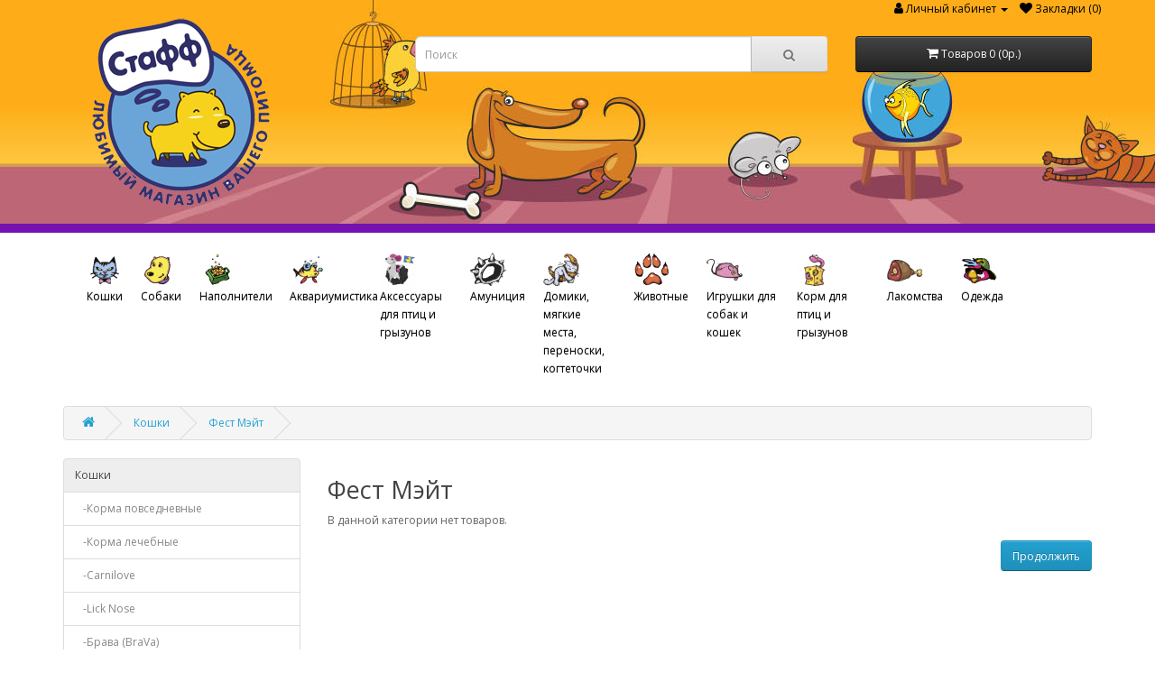

--- FILE ---
content_type: text/html; charset=utf-8
request_url: https://zoo-staff.ru/c224koshki/c302fest_meyt/
body_size: 31144
content:
<!DOCTYPE html>
<!--[if IE]><![endif]-->
<!--[if IE 8 ]><html dir="ltr" lang="ru-RU" class="ie8"><![endif]-->
<!--[if IE 9 ]><html dir="ltr" lang="ru-RU" class="ie9"><![endif]-->
<!--[if (gt IE 9)|!(IE)]><!-->
<html dir="ltr" lang="ru-RU">
<!--<![endif]-->
<head>
<meta charset="UTF-8" />
<meta name="viewport" content="width=device-width, initial-scale=1">
<meta http-equiv="X-UA-Compatible" content="IE=edge">
<title>Фест Мэйт</title>
<base href="https://zoo-staff.ru/" /><script src="catalog/view/javascript/jquery/jquery-2.1.1.min.js" type="text/javascript"></script>
<link href="catalog/view/javascript/bootstrap/css/bootstrap.min.css" rel="stylesheet" media="screen" />
<script src="catalog/view/javascript/bootstrap/js/bootstrap.min.js" type="text/javascript"></script>
<link href="catalog/view/javascript/font-awesome/css/font-awesome.min.css" rel="stylesheet" type="text/css" />
<link href="//fonts.googleapis.com/css?family=Open+Sans:400,400i,300,700" rel="stylesheet" type="text/css" />
<link href="catalog/view/theme/default/stylesheet/stylesheet.css" rel="stylesheet"><link href="catalog/view/theme/default/stylesheet/sdek.css" type="text/css" rel="stylesheet" media="screen" /><script src="//api-maps.yandex.ru/2.1/?lang=ru_RU&ns=cdekymap" type="text/javascript"></script><script src="catalog/view/javascript/sdek.js" type="text/javascript"></script><script src="catalog/view/javascript/common.js" type="text/javascript"></script><link href="https://zoo-staff.ru/c224koshki/c302fest_meyt/" rel="canonical" /><link href="https://zoo-staff.ru/image/catalog/cart.png" rel="icon" />  <script src="https://api-maps.yandex.ru/2.1/?apikey=ef577d44-4809-40bc-ad7a-06f252ce8a37&lang=ru_RU"></script>
</head>
<body>

        <div id="logo">          <a id="mainlink" href="http://zoo-staff.ru"><img src="https://zoo-staff.ru/image/catalog/CONTENT.png" title="Интернет ЗооМагазин &quot;Стафф&quot;" alt="Интернет ЗооМагазин &quot;Стафф&quot;" class="img-responsive" /></a>        </div>
		
<header>
<div id="header_image">

<nav id="top">
  <div class="container"> 
    <div id="top-links" class="nav pull-right">
      <ul class="list-inline">
 <li class="dropdown"><a href="https://zoo-staff.ru/my-account/" title="Личный кабинет" class="dropdown-toggle" data-toggle="dropdown"><i class="fa fa-user"></i> <span class="hidden-xs hidden-sm hidden-md">Личный кабинет</span> <span class="caret"></span></a>
          <ul class="dropdown-menu dropdown-menu-right">            <li><a href="https://zoo-staff.ru/create-account/">Регистрация</a></li>
            <li><a href="https://zoo-staff.ru/login/">Авторизация</a></li>          </ul>
        </li>
        <li><a href="https://zoo-staff.ru/wishlist/" id="wishlist-total" title="Закладки (0)"><i class="fa fa-heart"></i> <span class="hidden-xs hidden-sm hidden-md">Закладки (0)</span></a></li>
      </ul>
    </div>
  </div>
</nav>

		
  <div class="container">
    <div class="row">
      <div class="col-sm-4">

      </div>
      <div class="col-sm-5"><div id="search" class="input-group">
  <input type="text" name="search" value="" placeholder="Поиск" class="form-control input-lg" />
  <span class="input-group-btn">
    <button type="button" class="btn btn-default btn-lg"><i class="fa fa-search"></i></button>
  </span>
</div>
      </div>
      <div class="col-sm-3"><div id="cart" class="btn-group btn-block">
  <button type="button" data-toggle="dropdown" data-loading-text="Загрузка..." class="btn btn-inverse btn-block btn-lg dropdown-toggle"><i class="fa fa-shopping-cart"></i> <span id="cart-total">Товаров 0 (0р.)</span></button>
  <ul class="dropdown-menu pull-right">    <li>
      <p class="text-center">Ваша корзина пуста!</p>
    </li>  </ul>
</div>
</div>
    </div>
  </div>
  
</div>
</header><div class="container">
  <nav id="menu" class="navbar">
    <div class="navbar-header"><span id="category" class="visible-xs" style="color: #000;">Категории</span>
      <button type="button" class="btn btn-navbar navbar-toggle" data-toggle="collapse" data-target=".navbar-ex1-collapse"><i class="fa fa-bars"></i></button>
    </div>
    <div class="collapse navbar-collapse navbar-ex1-collapse">
      <ul class="nav navbar-nav">        <li class="dropdown">
          <a href="https://zoo-staff.ru/c224koshki/">          <img src="https://zoo-staff.ru/image/cache/catalog/kateg/kot100-80x80.png" height="40" title="Кошки" alt="Кошки" /><br>Кошки</a>
          <div class="dropdown-menu">
            <div class="dropdown-inner">              <ul class="list-unstyled">                <li><a href="https://zoo-staff.ru/c224koshki/c1korma_povsednevnyie/">Корма повседневные</a></li>                <li><a href="https://zoo-staff.ru/c224koshki/c222korma_lechebnyie/">Корма лечебные</a></li>                <li><a href="https://zoo-staff.ru/c224koshki/c304carnilove/">Carnilove</a></li>                <li><a href="https://zoo-staff.ru/c224koshki/c371lick_nose/">Lick Nose</a></li>                <li><a href="https://zoo-staff.ru/c224koshki/c52brava_%28brava%29/">Брава (BraVa)</a></li>                <li><a href="https://zoo-staff.ru/c224koshki/c61akana_%28acana%29/">Акана (Acana)</a></li>                <li><a href="https://zoo-staff.ru/c224koshki/c293genezis/">Генезис</a></li>                <li><a href="https://zoo-staff.ru/c224koshki/c60oridjen_%28orijen%29/">Ориджен (ORIJEN)</a></li>                <li><a href="https://zoo-staff.ru/c224koshki/c302fest_meyt/">Фест Мэйт</a></li>                <li><a href="https://zoo-staff.ru/c224koshki/c255savarra%28savarra%29_/">САВАРРА(Savarra) </a></li>                <li><a href="https://zoo-staff.ru/c224koshki/c204terra_kot/">Терра Кот</a></li>                <li><a href="https://zoo-staff.ru/c224koshki/c275testi_%28tasty%29/">тести (TASTY)</a></li>                <li><a href="https://zoo-staff.ru/c224koshki/c300chikopi/">Чикопи</a></li>                <li><a href="https://zoo-staff.ru/c224koshki/c100yams/">Ямс</a></li>              </ul></div>
            <a href="https://zoo-staff.ru/c224koshki/" class="see-all">Показать всеКошки</a> </div>
        </li>        <li class="dropdown">
          <a href="https://zoo-staff.ru/c225sobaki/">          <img src="https://zoo-staff.ru/image/cache/catalog/kateg/sobaka100-80x80.png" height="40" title="Собаки" alt="Собаки" /><br>Собаки</a>
          <div class="dropdown-menu">
            <div class="dropdown-inner">              <ul class="list-unstyled">                <li><a href="https://zoo-staff.ru/c225sobaki/c407korma_povsednevnyie/">Корма повседневные</a></li>                <li><a href="https://zoo-staff.ru/c225sobaki/c221korma_lechebnyie/">Корма лечебные</a></li>                <li><a href="https://zoo-staff.ru/c225sobaki/c292genezis/">Генезис</a></li>                <li><a href="https://zoo-staff.ru/c225sobaki/c307deyli_dog/">Дэйли дог</a></li>                <li><a href="https://zoo-staff.ru/c225sobaki/c245oridjen_%28orijen%29/">Ориджен (ORIJEN)</a></li>              </ul></div>
            <a href="https://zoo-staff.ru/c225sobaki/" class="see-all">Показать всеСобаки</a> </div>
        </li>        <li class="dropdown">
          <a href="https://zoo-staff.ru/c9napolniteli/">          <img src="https://zoo-staff.ru/image/cache/catalog/kateg/Napolniteli_ZOO-80x80.png" height="40" title="Наполнители" alt="Наполнители" /><br>Наполнители</a>
          <div class="dropdown-menu">
            <div class="dropdown-inner">              <ul class="list-unstyled">                <li><a href="https://zoo-staff.ru/c9napolniteli/c288vpityivayuschie/">Впитывающие</a></li>                <li><a href="https://zoo-staff.ru/c9napolniteli/c113drevesnyie/">Древесные</a></li>                <li><a href="https://zoo-staff.ru/c9napolniteli/c289komkuyuschiysya/">Комкующийся</a></li>                <li><a href="https://zoo-staff.ru/c9napolniteli/c128silikagelevyie/">Силикагелевые</a></li>                <li><a href="https://zoo-staff.ru/c9napolniteli/c129seno_opilki/">Сено опилки</a></li>              </ul></div>
            <a href="https://zoo-staff.ru/c9napolniteli/" class="see-all">Показать всеНаполнители</a> </div>
        </li>        <li class="dropdown">
          <a href="https://zoo-staff.ru/c2akvariumistika/">          <img src="https://zoo-staff.ru/image/cache/catalog/kateg/riba100-80x80.png" height="40" title="Аквариумистика" alt="Аквариумистика" /><br>Аквариумистика</a>
          <div class="dropdown-menu">
            <div class="dropdown-inner">              <ul class="list-unstyled">                <li><a href="https://zoo-staff.ru/c2akvariumistika/c3korma_dlya_ryib/">Корма для рыб</a></li>                <li><a href="https://zoo-staff.ru/c2akvariumistika/c90akvariumnoe_oborudovanie/">Аквариумное оборудование</a></li>                <li><a href="https://zoo-staff.ru/c2akvariumistika/c40grunt/">Грунт</a></li>                <li><a href="https://zoo-staff.ru/c2akvariumistika/c4aksessuaryi_dlya_avkariuma/">Аксессуары для авкариума</a></li>                <li><a href="https://zoo-staff.ru/c2akvariumistika/c80konditsioneryi_dlya_akvariumnoy_vodyi/">Кондиционеры для аквариумной воды</a></li>                <li><a href="https://zoo-staff.ru/c2akvariumistika/c91oformlenie_akvariuma/">Оформление аквариума</a></li>              </ul></div>
            <a href="https://zoo-staff.ru/c2akvariumistika/" class="see-all">Показать всеАквариумистика</a> </div>
        </li>        <li class="dropdown">
          <a href="https://zoo-staff.ru/c11aksessuaryi_dlya_ptits_i_gryizunov/">          <img src="https://zoo-staff.ru/image/cache/catalog/kateg/KOLESO_ZOO-80x80.png" height="40" title="Аксессуары для птиц и грызунов" alt="Аксессуары для птиц и грызунов" /><br>Аксессуары для птиц и грызунов</a>
          <div class="dropdown-menu">
            <div class="dropdown-inner">              <ul class="list-unstyled">                <li><a href="https://zoo-staff.ru/c11aksessuaryi_dlya_ptits_i_gryizunov/c157poilki_dlya_ptits_i_gryizunov/">поилки для птиц и грызунов</a></li>                <li><a href="https://zoo-staff.ru/c11aksessuaryi_dlya_ptits_i_gryizunov/c158kormushki_dlya_ptits_i_gryizunov/">кормушки для птиц и грызунов</a></li>                <li><a href="https://zoo-staff.ru/c11aksessuaryi_dlya_ptits_i_gryizunov/c159domiki_dlya_ptits_i_gryizunov/">домики для птиц и грызунов</a></li>                <li><a href="https://zoo-staff.ru/c11aksessuaryi_dlya_ptits_i_gryizunov/c160lestnitsyi_dlya_ptits_i_gryizunov/">лестницы для птиц и грызунов</a></li>                <li><a href="https://zoo-staff.ru/c11aksessuaryi_dlya_ptits_i_gryizunov/c161kacheli_dlya_ptits_i_gryizunov/">качели для птиц и грызунов</a></li>                <li><a href="https://zoo-staff.ru/c11aksessuaryi_dlya_ptits_i_gryizunov/c162kolesa_i_sharyi_dlya_gryizunov/">колеса и шары для грызунов</a></li>                <li><a href="https://zoo-staff.ru/c11aksessuaryi_dlya_ptits_i_gryizunov/c163sredstva_po_uhodu_za_ptitsami_i_gryizunami/">средства по уходу за птицами и грызунами</a></li>                <li><a href="https://zoo-staff.ru/c11aksessuaryi_dlya_ptits_i_gryizunov/c164igrushki_dlya_ptits_i_gryizunov/">игрушки для птиц и грызунов</a></li>                <li><a href="https://zoo-staff.ru/c11aksessuaryi_dlya_ptits_i_gryizunov/c89kletki/">Клетки</a></li>              </ul></div>
            <a href="https://zoo-staff.ru/c11aksessuaryi_dlya_ptits_i_gryizunov/" class="see-all">Показать всеАксессуары для птиц и грызунов</a> </div>
        </li>        <li class="dropdown">
          <a href="https://zoo-staff.ru/c8amunitsiya/">          <img src="https://zoo-staff.ru/image/cache/catalog/kateg/Amunitsia_ZOO-80x80.png" height="40" title="Амуниция" alt="Амуниция" /><br>Амуниция</a>
          <div class="dropdown-menu">
            <div class="dropdown-inner">              <ul class="list-unstyled">                <li><a href="https://zoo-staff.ru/c8amunitsiya/c121karabin/">карабин</a></li>                <li><a href="https://zoo-staff.ru/c8amunitsiya/c134komplektyi/">комплекты</a></li>                <li><a href="https://zoo-staff.ru/c8amunitsiya/c93namordniki/">Намордники</a></li>                <li><a href="https://zoo-staff.ru/c8amunitsiya/c131osheyniki/">ошейники</a></li>                <li><a href="https://zoo-staff.ru/c8amunitsiya/c130povodki/">поводки</a></li>                <li><a href="https://zoo-staff.ru/c8amunitsiya/c133ruletka/">рулетка</a></li>                <li><a href="https://zoo-staff.ru/c8amunitsiya/c132shleyki/">шлейки</a></li>              </ul></div>
            <a href="https://zoo-staff.ru/c8amunitsiya/" class="see-all">Показать всеАмуниция</a> </div>
        </li>        <li class="dropdown">
          <a href="https://zoo-staff.ru/c86domiki%2C_myagkie_mesta%2C_perenoski%2C_kogtetochki/">          <img src="https://zoo-staff.ru/image/cache/catalog/kateg/KOTYa_LUNA_ZOO-80x80.png" height="40" title="Домики, мягкие места, переноски, когтеточки" alt="Домики, мягкие места, переноски, когтеточки" /><br>Домики, мягкие места, переноски, когтеточки</a>
          <div class="dropdown-menu">
            <div class="dropdown-inner">              <ul class="list-unstyled">                <li><a href="https://zoo-staff.ru/c86domiki%2C_myagkie_mesta%2C_perenoski%2C_kogtetochki/c268kogtetochki/">Когтеточки</a></li>                <li><a href="https://zoo-staff.ru/c86domiki%2C_myagkie_mesta%2C_perenoski%2C_kogtetochki/c267lejaki%2C_domiki/">Лежаки, домики</a></li>                <li><a href="https://zoo-staff.ru/c86domiki%2C_myagkie_mesta%2C_perenoski%2C_kogtetochki/c266sumki%2C_perenoski/">Сумки, Переноски</a></li>              </ul></div>
            <a href="https://zoo-staff.ru/c86domiki%2C_myagkie_mesta%2C_perenoski%2C_kogtetochki/" class="see-all">Показать всеДомики, мягкие места, переноски, когтеточки</a> </div>
        </li>        <li class="dropdown">
          <a href="https://zoo-staff.ru/c37jivotnyie/">          <img src="https://zoo-staff.ru/image/cache/catalog/kateg/ZhIVOTNYE_ZOO-80x80.png" height="40" title="Животные" alt="Животные" /><br>Животные</a>
          <div class="dropdown-menu">
            <div class="dropdown-inner">              <ul class="list-unstyled">                <li><a href="https://zoo-staff.ru/c37jivotnyie/c39gryizunyi/">Грызуны</a></li>                <li><a href="https://zoo-staff.ru/c37jivotnyie/c98zemnovodnyie/">Земноводные</a></li>                <li><a href="https://zoo-staff.ru/c37jivotnyie/c168mlekopitayuschie/">млекопитающие</a></li>                <li><a href="https://zoo-staff.ru/c37jivotnyie/c169mollyusk/">моллюск</a></li>                <li><a href="https://zoo-staff.ru/c37jivotnyie/c38ptitsyi/">Птицы</a></li>                <li><a href="https://zoo-staff.ru/c37jivotnyie/c87rasteniya/">Растения</a></li>                <li><a href="https://zoo-staff.ru/c37jivotnyie/c79reptilii/">Рептилии</a></li>                <li><a href="https://zoo-staff.ru/c37jivotnyie/c84ryibyi/">Рыбы</a></li>                <li><a href="https://zoo-staff.ru/c37jivotnyie/c95chlenistonogie/">Членистоногие</a></li>              </ul></div>
            <a href="https://zoo-staff.ru/c37jivotnyie/" class="see-all">Показать всеЖивотные</a> </div>
        </li>        <li class="dropdown">
          <a href="https://zoo-staff.ru/c6igrushki_dlya_sobak_i_koshek/">          <img src="https://zoo-staff.ru/image/cache/catalog/kateg/IKONKA_MYSh_zoo-80x80.png" height="40" title="Игрушки для собак и кошек" alt="Игрушки для собак и кошек" /><br>Игрушки для собак и кошек</a>
          <div class="dropdown-menu">
            <div class="dropdown-inner">              <ul class="list-unstyled">                <li><a href="https://zoo-staff.ru/c6igrushki_dlya_sobak_i_koshek/c135greyferyi/">грейферы</a></li>                <li><a href="https://zoo-staff.ru/c6igrushki_dlya_sobak_i_koshek/c209igrushki_dlya_koshek/">игрушки для кошек</a></li>              </ul></div>
            <a href="https://zoo-staff.ru/c6igrushki_dlya_sobak_i_koshek/" class="see-all">Показать всеИгрушки для собак и кошек</a> </div>
        </li>        <li class="dropdown">
          <a href="https://zoo-staff.ru/c12korm_dlya_ptits_i_gryizunov/">          <img src="https://zoo-staff.ru/image/cache/catalog/kateg/ChERV_ZOO-80x80.png" height="40" title="Корм для птиц и грызунов" alt="Корм для птиц и грызунов" /><br>Корм для птиц и грызунов</a>
          <div class="dropdown-menu">
            <div class="dropdown-inner">              <ul class="list-unstyled">                <li><a href="https://zoo-staff.ru/c12korm_dlya_ptits_i_gryizunov/c94lakomstvo_dlya_ptits_i_gryizunov/">Лакомство для птиц и грызунов</a></li>              </ul></div>
            <a href="https://zoo-staff.ru/c12korm_dlya_ptits_i_gryizunov/" class="see-all">Показать всеКорм для птиц и грызунов</a> </div>
        </li>        <li class="dropdown">
          <a href="https://zoo-staff.ru/c32lakomstva/">          <img src="https://zoo-staff.ru/image/cache/catalog/kateg/VKUSNYaShKI_ZOO-80x80.png" height="40" title="Лакомства" alt="Лакомства" /><br>Лакомства</a>
          <div class="dropdown-menu">
            <div class="dropdown-inner">              <ul class="list-unstyled">                <li><a href="https://zoo-staff.ru/c32lakomstva/c449alphapet/">ALPHAPET</a></li>                <li><a href="https://zoo-staff.ru/c32lakomstva/c114brit_lakomstva/">Brit лакомства</a></li>                <li><a href="https://zoo-staff.ru/c32lakomstva/c392clan/">Clan</a></li>                <li><a href="https://zoo-staff.ru/c32lakomstva/c115dreamies_lakomstvo/">Dreamies лакомство</a></li>                <li><a href="https://zoo-staff.ru/c32lakomstva/c435elitecat/">ELITECAT</a></li>                <li><a href="https://zoo-staff.ru/c32lakomstva/c315gimdog/">GIMDOG</a></li>                <li><a href="https://zoo-staff.ru/c32lakomstva/c299grizgo/">GRIZGO</a></li>                <li><a href="https://zoo-staff.ru/c32lakomstva/c377inaba_/">INABA </a></li>                <li><a href="https://zoo-staff.ru/c32lakomstva/c352jawz_/">JAWZ </a></li>                <li><a href="https://zoo-staff.ru/c32lakomstva/c264meradog/">MeraDog</a></li>                <li><a href="https://zoo-staff.ru/c32lakomstva/c116molina_lakomstvo/">Molina лакомство</a></li>                <li><a href="https://zoo-staff.ru/c32lakomstva/c384nalapu/">Nalapu</a></li>                <li><a href="https://zoo-staff.ru/c32lakomstva/c415new_node/">New node</a></li>                <li><a href="https://zoo-staff.ru/c32lakomstva/c321rosewood_natural_eats_lakomstvo/">ROSEWOOD NATURAL EATS Лакомство</a></li>                <li><a href="https://zoo-staff.ru/c32lakomstva/c390welco/">Welco</a></li>                <li><a href="https://zoo-staff.ru/c32lakomstva/c324wolmar/">Wolmar</a></li>                <li><a href="https://zoo-staff.ru/c32lakomstva/c199allegro/">Аллегро</a></li>                <li><a href="https://zoo-staff.ru/c32lakomstva/c285alpenhof/">АльпенХоф</a></li>                <li><a href="https://zoo-staff.ru/c32lakomstva/c451biohaus/">Биохаус</a></li>                <li><a href="https://zoo-staff.ru/c32lakomstva/c367brava/">БРАВА</a></li>                <li><a href="https://zoo-staff.ru/c32lakomstva/c436vividus/">Вивидус</a></li>                <li><a href="https://zoo-staff.ru/c32lakomstva/c108vitaminyi/">Витамины</a></li>                <li><a href="https://zoo-staff.ru/c32lakomstva/c118grin_kyuzi/">Грин Кьюзи</a></li>                <li><a href="https://zoo-staff.ru/c32lakomstva/c320gudi_pet/">Гуди Пэт</a></li>                <li><a href="https://zoo-staff.ru/c32lakomstva/c117derevenskie_lakomstva/">Деревенские лакомства</a></li>                <li><a href="https://zoo-staff.ru/c32lakomstva/c398dog_lanch/">ДОГ ЛАнЧ</a></li>                <li><a href="https://zoo-staff.ru/c32lakomstva/c416zoonik/">Зооник</a></li>                <li><a href="https://zoo-staff.ru/c32lakomstva/c395lakomstva_gourmesheff/">Лакомства GourmeSheff</a></li>                <li><a href="https://zoo-staff.ru/c32lakomstva/c410lakomstvo_sekret_/">Лакомство Секрет </a></li>                <li><a href="https://zoo-staff.ru/c32lakomstva/c200mnyams/">Мнямс</a></li>                <li><a href="https://zoo-staff.ru/c32lakomstva/c335myasoeshki/">Мясоешки</a></li>                <li><a href="https://zoo-staff.ru/c32lakomstva/c198pedigri/">Педигри</a></li>                <li><a href="https://zoo-staff.ru/c32lakomstva/c312pogryizuhin/">Погрызухин</a></li>                <li><a href="https://zoo-staff.ru/c32lakomstva/c270rodnyie_korma/">Родные корма</a></li>                <li><a href="https://zoo-staff.ru/c32lakomstva/c350territoriya/">Территория</a></li>                <li><a href="https://zoo-staff.ru/c32lakomstva/c109titbit/">Титбит</a></li>                <li><a href="https://zoo-staff.ru/c32lakomstva/c170triol/">Триол</a></li>                <li><a href="https://zoo-staff.ru/c32lakomstva/c432ferma_kota_fedora/">Ферма кота Федора</a></li>                <li><a href="https://zoo-staff.ru/c32lakomstva/c310friskis/">ФРИСКИС</a></li>              </ul></div>
            <a href="https://zoo-staff.ru/c32lakomstva/" class="see-all">Показать всеЛакомства</a> </div>
        </li>        <li class="dropdown">
          <a href="https://zoo-staff.ru/c10odejda/">          <img src="https://zoo-staff.ru/image/cache/catalog/kateg/ODEZhDA_PROBA_ZOO-80x80.png" height="40" title="Одежда" alt="Одежда" /><br>Одежда</a>
          <div class="dropdown-menu">
            <div class="dropdown-inner">              <ul class="list-unstyled">                <li><a href="https://zoo-staff.ru/c10odejda/c112vesna_osen/">ВЕСНА ОСЕНЬ</a></li>                <li><a href="https://zoo-staff.ru/c10odejda/c110zima/">ЗИМА</a></li>                <li><a href="https://zoo-staff.ru/c10odejda/c111leto/">Лето</a></li>              </ul></div>
            <a href="https://zoo-staff.ru/c10odejda/" class="see-all">Показать всеОдежда</a> </div>
        </li>      </ul>
    </div>
  </nav>
</div> 
<div id="product-category" class="container">
  <ul class="breadcrumb">    <li><a href="https://zoo-staff.ru/"><i class="fa fa-home"></i></a></li>    <li><a href="https://zoo-staff.ru/c224koshki/">Кошки</a></li>    <li><a href="https://zoo-staff.ru/c224koshki/c302fest_meyt/">Фест Мэйт</a></li>  </ul>
  <div class="row"><aside id="column-left" class="col-sm-3 hidden-xs"><div class="list-group"> 
  <a href="https://zoo-staff.ru/c224koshki/" class="list-group-item active">Кошки</a> 
  <a href="https://zoo-staff.ru/c224koshki/c1korma_povsednevnyie/" class="list-group-item">&nbsp;&nbsp;&nbsp;-Корма повседневные</a> 
  <a href="https://zoo-staff.ru/c224koshki/c222korma_lechebnyie/" class="list-group-item">&nbsp;&nbsp;&nbsp;-Корма лечебные</a> 
  <a href="https://zoo-staff.ru/c224koshki/c304carnilove/" class="list-group-item">&nbsp;&nbsp;&nbsp;-Carnilove</a> 
  <a href="https://zoo-staff.ru/c224koshki/c371lick_nose/" class="list-group-item">&nbsp;&nbsp;&nbsp;-Lick Nose</a> 
  <a href="https://zoo-staff.ru/c224koshki/c52brava_%28brava%29/" class="list-group-item">&nbsp;&nbsp;&nbsp;-Брава (BraVa)</a> 
  <a href="https://zoo-staff.ru/c224koshki/c61akana_%28acana%29/" class="list-group-item">&nbsp;&nbsp;&nbsp;-Акана (Acana)</a> 
  <a href="https://zoo-staff.ru/c224koshki/c293genezis/" class="list-group-item">&nbsp;&nbsp;&nbsp;-Генезис</a> 
  <a href="https://zoo-staff.ru/c224koshki/c60oridjen_%28orijen%29/" class="list-group-item">&nbsp;&nbsp;&nbsp;-Ориджен (ORIJEN)</a>  <a href="https://zoo-staff.ru/c224koshki/c302fest_meyt/" class="list-group-item active">&nbsp;&nbsp;&nbsp;-Фест Мэйт</a> 
  <a href="https://zoo-staff.ru/c224koshki/c255savarra%28savarra%29_/" class="list-group-item">&nbsp;&nbsp;&nbsp;-САВАРРА(Savarra) </a> 
  <a href="https://zoo-staff.ru/c224koshki/c204terra_kot/" class="list-group-item">&nbsp;&nbsp;&nbsp;-Терра Кот</a> 
  <a href="https://zoo-staff.ru/c224koshki/c275testi_%28tasty%29/" class="list-group-item">&nbsp;&nbsp;&nbsp;-тести (TASTY)</a> 
  <a href="https://zoo-staff.ru/c224koshki/c300chikopi/" class="list-group-item">&nbsp;&nbsp;&nbsp;-Чикопи</a> 
  <a href="https://zoo-staff.ru/c224koshki/c100yams/" class="list-group-item">&nbsp;&nbsp;&nbsp;-Ямс</a> <a href="https://zoo-staff.ru/c225sobaki/" class="list-group-item">Собаки</a> <a href="https://zoo-staff.ru/c9napolniteli/" class="list-group-item">Наполнители</a> <a href="https://zoo-staff.ru/c2akvariumistika/" class="list-group-item">Аквариумистика</a> <a href="https://zoo-staff.ru/c11aksessuaryi_dlya_ptits_i_gryizunov/" class="list-group-item">Аксессуары для птиц и грызунов</a> <a href="https://zoo-staff.ru/c5aksessuaryi_dlya_sobak_i_koshek/" class="list-group-item">Аксессуары для собак и кошек</a> <a href="https://zoo-staff.ru/c35aksesuaryi_dlya_reptiliy/" class="list-group-item">Аксесуары для рептилий</a> <a href="https://zoo-staff.ru/c8amunitsiya/" class="list-group-item">Амуниция</a> <a href="https://zoo-staff.ru/c86domiki%2C_myagkie_mesta%2C_perenoski%2C_kogtetochki/" class="list-group-item">Домики, мягкие места, переноски, когтеточки</a> <a href="https://zoo-staff.ru/c37jivotnyie/" class="list-group-item">Животные</a> <a href="https://zoo-staff.ru/c6igrushki_dlya_sobak_i_koshek/" class="list-group-item">Игрушки для собак и кошек</a> <a href="https://zoo-staff.ru/c12korm_dlya_ptits_i_gryizunov/" class="list-group-item">Корм для птиц и грызунов</a> <a href="https://zoo-staff.ru/c33korma_dlya_reptiliy/" class="list-group-item">Корма для рептилий</a> <a href="https://zoo-staff.ru/c32lakomstva/" class="list-group-item">Лакомства</a> <a href="https://zoo-staff.ru/c10odejda/" class="list-group-item">Одежда</a> <a href="https://zoo-staff.ru/c208podarochnyie_sertifikatyi/" class="list-group-item">Подарочные сертификаты</a> <a href="https://zoo-staff.ru/c413promo/" class="list-group-item">ПРОМО</a></div>
</aside>    <div id="content" class="col-sm-9">
      <h2>Фест Мэйт</h2>      <p>В данной категории нет товаров.</p>
      <div class="buttons">
        <div class="pull-right"><a href="https://zoo-staff.ru/" class="btn btn-primary">Продолжить</a></div>
      </div></div></div>
</div><footer>
  <div class="container">
    <div class="row">

      <div class="col-sm-3">
        <h5>Информация</h5>
        <ul class="list-unstyled">          <li><a href="https://zoo-staff.ru/karta-lyubimogo-klienta.html">Карта любимого клиента</a></li>          <li><a href="https://zoo-staff.ru/%D0%BA%D0%BE%D0%BD%D1%82%D0%B0%D0%BA%D1%82%D1%8B.html">Контакты</a></li>          <li><a href="https://zoo-staff.ru/%D0%BE%D0%BF%D0%BB%D0%B0%D1%82%D0%B0-%D0%B8-%D0%B4%D0%BE%D1%81%D1%82%D0%B0%D0%B2%D0%BA%D0%B0.html">Доставка</a></li>          
        </ul>
      </div>

	  
	  
      <div class="col-sm-3">
        <h5>Дополнительно</h5>
        <ul class="list-unstyled">
          <li><a href="https://zoo-staff.ru/brands/">Производители</a></li>
          <li><a href="https://zoo-staff.ru/specials/">Акции</a></li>
          <li><a href="https://zoo-staff.ru/sitemap/">Карта сайта</a></li>
          <li><a href="https://zoo-staff.ru/privacy.html">Privacy Policy</a></li
        </ul>
      </div>
	  
      <div class="col-sm-3">
        <h5>Личный Кабинет</h5>
        <ul class="list-unstyled">
          <li><a href="https://zoo-staff.ru/my-account/">Личный Кабинет</a></li>
          <li><a href="https://zoo-staff.ru/order-history/">История заказов</a></li>
          <li><a href="https://zoo-staff.ru/wishlist/">Закладки</a></li>
          <li><a href="https://zoo-staff.ru/newsletter/">Рассылка</a></li>
        </ul>
      </div>
	  
	  <div class="col-sm-3">
        <h5></h5>
<a href="https://www.facebook.com/pages/%D0%97%D0%BE%D0%BE%D0%BC%D0%B0%D0%B3%D0%B0%D0%B7%D0%B8%D0%BD-%D0%A1%D1%82%D0%B0%D1%84%D1%84/1094212160605225" target=_blank><img src="image/soc_face.png"></a>
<a href="http://vk.com/zoostaff" target=_blank><img src="image/soc_vk.png"></a>
<a href="http://ok.ru/zoostaff" target=_blank><img src="image/soc_ok.png"></a>
      </div>
	  
    </div>
    <hr>
    
  </div>
</footer>

<!-- Yandex.Metrika counter --> <script type="text/javascript" > (function(m,e,t,r,i,k,a){m[i]=m[i]||function(){(m[i].a=m[i].a||[]).push(arguments)}; m[i].l=1*new Date(); for (var j = 0; j < document.scripts.length; j++) {if (document.scripts[j].src === r) { return; }} k=e.createElement(t),a=e.getElementsByTagName(t)[0],k.async=1,k.src=r,a.parentNode.insertBefore(k,a)}) (window, document, "script", "https://mc.yandex.ru/metrika/tag.js", "ym"); ym(25071662, "init", { clickmap:true, trackLinks:true, accurateTrackBounce:true, webvisor:true, ecommerce:"dataLayer" }); </script> <noscript><div><img src="https://mc.yandex.ru/watch/25071662" style="position:absolute; left:-9999px;" alt="" /></div></noscript> <!-- /Yandex.Metrika counter -->
</body></html> 
